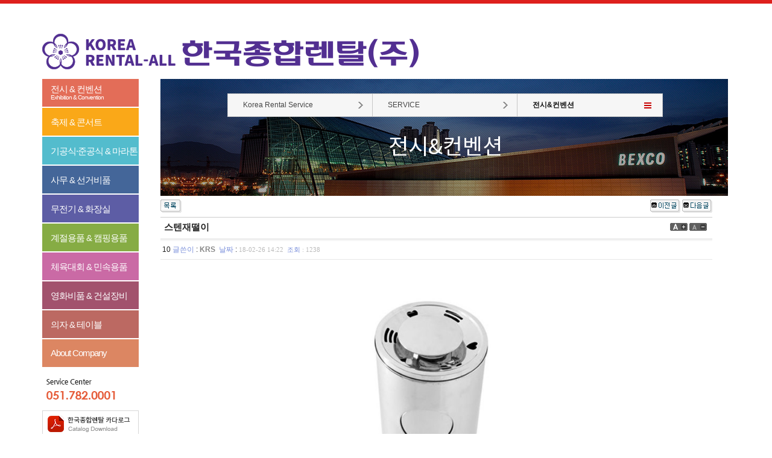

--- FILE ---
content_type: text/html; charset=euc-kr
request_url: https://www.krsmall.com/home/bbs/board.php?bo_table=kn11&wr_id=309&page=
body_size: 21566
content:
<!-- <!DOCTYPE HTML PUBLIC "-//W3C//DTD HTML 4.01 Transitional//EN"> -->
<html>
<head>
<meta http-equiv="X-UA-Compatible" content="IE=Edge" />
<meta http-equiv="content-type" content="text/html; charset=euc-kr">
<title>한국종합렌탈㈜</title>

	<link rel="shortcut icon" href="//www.krsmall.com/home/imgs/favicon/favicon-32.png" sizes="32x32" type="image/x-icon" />
	<link rel="shortcut icon" href="//www.krsmall.com/home/imgs/favicon/favicon-57.png" sizes="57x57" type="image/x-icon" />
	<link rel="shortcut icon" href="//www.krsmall.com/home/imgs/favicon/favicon-72.png" sizes="72x72" type="image/x-icon" />
	<link rel="shortcut icon" href="//www.krsmall.com/home/imgs/favicon/favicon-96.png" sizes="96x96" type="image/x-icon" />
	<link rel="shortcut icon" href="//www.krsmall.com/home/imgs/favicon/favicon-120.png" sizes="120x120" type="image/x-icon" />
	<link rel="shortcut icon" href="//www.krsmall.com/home/imgs/favicon/favicon-128.png" sizes="128x128" type="image/x-icon" />
	<link rel="shortcut icon" href="//www.krsmall.com/home/imgs/favicon/favicon-144.png" sizes="144x144" type="image/x-icon" />
	<link rel="shortcut icon" href="//www.krsmall.com/home/imgs/favicon/favicon-152.png" sizes="152x152" type="image/x-icon" />
	<link rel="shortcut icon" href="//www.krsmall.com/home/imgs/favicon/favicon-195.png" sizes="195x195" type="image/x-icon" />
	<link rel="shortcut icon" href="//www.krsmall.com/home/imgs/favicon/favicon-228.png" sizes="228x228" type="image/x-icon" />

<!-- 대표도메인 -->
<link rel="canonical" href="http://www.krsmall.com/" />

<!-- 외부링크 연동시 -->
<meta property="og:image" content="http://www.krsmall.com/m/imgs/shareimg3.png" />
<meta property="og:url" content="http://www.krsmall.com/" />
<meta property="og:description" content="MICE 전시컨벤션비품｜사무집기｜콘서트,축제관련비품｜영화비품"/>
<meta property="og:title" content="한국종합렌탈㈜"/>
<meta property="og:type" content="summary"/>

<!-- 트위터카드 -->
<meta name="twitter:card" content="summary" />
<meta name="twitter:title" content="한국종합렌탈㈜" />
<meta name="twitter:image" content="http://www.krsmall.com/m/imgs/shareimg3.png" />

<meta http-equiv="keyword" content="부산렌탈전문업체,축제,전시컨벤션,체육대회,준공식,캠핑,사무기기,무전기,민속용품" />
<meta http-equiv="description" content="한국종합렌탈(주)" />
<link rel="stylesheet" href="../style.css" type="text/css" rel="preload" as="style">
</head>
<script type="text/javascript">
// 자바스크립트에서 사용하는 전역변수 선언
var g4_path      = "..";
var g4_bbs       = "bbs";
var g4_bbs_img   = "img";
var g4_url       = "http://www.krsmall.com/home";
var g4_is_member = "";
var g4_is_admin  = "";
var g4_bo_table  = "kn11";
var g4_sca       = "";
var g4_charset   = "euc-kr";
var g4_cookie_domain = "";
var g4_is_gecko  = navigator.userAgent.toLowerCase().indexOf("gecko") != -1;
var g4_is_ie     = navigator.userAgent.toLowerCase().indexOf("msie") != -1;
</script>
<script type="text/javascript" src="../js/jquery-1.4.2.min.js" rel="preload" as="script"></script>
<script type="text/javascript" src="../js/common.js" rel="preload" as="script"></script>
<body topmargin="0" leftmargin="0" >
<a name="g4_head"></a>
<!DOCTYPE html>
<html>
<head>
<meta http-equiv="X-UA-Compatible" content="IE=Edge" />
<meta http-equiv="content-type" content="text/html; charset=euc-kr">

<title>한국종합렌탈㈜</title>

	<link rel="shortcut icon" href="//www.krsmall.com/home/imgs/favicon/favicon-32.png" sizes="32x32" type="image/x-icon" />
	<link rel="shortcut icon" href="//www.krsmall.com/home/imgs/favicon/favicon-57.png" sizes="57x57" type="image/x-icon" />
	<link rel="shortcut icon" href="//www.krsmall.com/home/imgs/favicon/favicon-72.png" sizes="72x72" type="image/x-icon" />
	<link rel="shortcut icon" href="//www.krsmall.com/home/imgs/favicon/favicon-96.png" sizes="96x96" type="image/x-icon" />
	<link rel="shortcut icon" href="//www.krsmall.com/home/imgs/favicon/favicon-120.png" sizes="120x120" type="image/x-icon" />
	<link rel="shortcut icon" href="//www.krsmall.com/home/imgs/favicon/favicon-128.png" sizes="128x128" type="image/x-icon" />
	<link rel="shortcut icon" href="//www.krsmall.com/home/imgs/favicon/favicon-144.png" sizes="144x144" type="image/x-icon" />
	<link rel="shortcut icon" href="//www.krsmall.com/home/imgs/favicon/favicon-152.png" sizes="152x152" type="image/x-icon" />
	<link rel="shortcut icon" href="//www.krsmall.com/home/imgs/favicon/favicon-195.png" sizes="195x195" type="image/x-icon" />
	<link rel="shortcut icon" href="//www.krsmall.com/home/imgs/favicon/favicon-228.png" sizes="228x228" type="image/x-icon" />

<!-- 대표도메인 -->
<link rel="canonical" href="http://www.krsmall.com/" />

<!-- 외부링크 연동시 -->
<meta property="og:image" content="http://www.krsmall.com/m/imgs/shareimg3.png" />
<meta property="og:url" content="http://www.krsmall.com/" />
<meta property="og:description" content="MICE 전시컨벤션비품｜사무집기｜콘서트,축제관련비품｜영화비품"/>
<meta property="og:title" content="한국종합렌탈㈜"/>
<meta property="og:type" content="summary"/>

<!-- 트위터카드 -->
<meta name="twitter:card" content="summary" />
<meta name="twitter:title" content="한국종합렌탈㈜" />
<meta name="twitter:image" content="http://www.krsmall.com/m/imgs/shareimg3.png" />

<meta http-equiv="keyword" content="부산렌탈전문업체,축제,전시컨벤션,체육대회,준공식,캠핑,사무기기,무전기,민속용품" />
<meta http-equiv="description" content="한국종합렌탈(주)" />

<link rel="stylesheet" href="../style1.css?ref=1" type="text/css" rel="preload" as="style">

<script type="text/javascript">
// 자바스크립트에서 사용하는 전역변수 선언
var g4_path      = "..";
var g4_bbs       = "bbs";
var g4_bbs_img   = "img";
var g4_url       = "http://www.krsmall.com/home";
var g4_is_member = "";
var g4_is_admin  = "";
var g4_bo_table  = "kn11";
var g4_sca       = "";
var g4_charset   = "euc-kr";
var g4_cookie_domain = "";
var g4_is_gecko  = navigator.userAgent.toLowerCase().indexOf("gecko") != -1;
var g4_is_ie     = navigator.userAgent.toLowerCase().indexOf("msie") != -1;
</script>
<script type="text/javascript" src="../js/jquery-1.4.2.min.js" rel="preload" as="script"></script>
<script type="text/javascript" src="../js/common.js" rel="preload" as="script"></script>
</head>
<body topmargin="0" leftmargin="0" >
<a name="g4_head"></a>
<!DOCTYPE html PUBLIC "-//W3C//DTD XHTML 1.0 Transitional//EN" "http://www.w3.org/TR/xhtml1/DTD/xhtml1-transitional.dtd">
<html>
<head>
<meta http-equiv='cache-control' content='no-cache' />
<meta http-equiv='Content-Type' content='text/html; charset=euc-kr' />
<meta http-equiv='pragma' content='no-cache' />

<!-- 대표도메인 -->
<link rel="canonical" href="http://www.krsmall.com/" />

<!-- 외부링크 연동시 -->
<meta property="og:image" content="http://www.krsmall.com/m/imgs/shareimg.png" />
<meta property="og:url" content="http://www.krsmall.com/" />
<meta property="og:description" content="MICE 전시컨벤션비품｜사무집기｜콘서트,축제관련비품｜영화비품"/>
<meta property="og:title" content="한국종합렌탈㈜"/>
<meta property="og:type" content="summary"/>

<!-- 트위터카드 -->
<meta name="twitter:card" content="summary" />
<meta name="twitter:title" content="한국종합렌탈㈜" />
<meta name="twitter:image" content="http://www.krsmall.com/m/imgs/shareimg.png" />

<meta name="description" content="부산,울산,경남렌탈, 최신제품, 빠른배송, 착한가격, 전시컨벤션, 축제, 사무용품" />
<meta name="keywords" content="부산,울산,경남렌탈, 최신제품, 빠른배송, 착한가격, 전시컨벤션, 축제, 사무용품" />

<title>한국종합렌탈</title>

<style type='text/css'>
	body{background:white url("../imgs/top_loop.gif") repeat-x;}
	img{border:none;}

	#priv, #rules{cursor:pointer;}

	#ker_ul{list-style:none; width:251px; margin:0; padding:0; position:relative; right:-17px;}
	#ker_ul li{text-align:right;}

		.snav_wrap {background: url("../img/sub/snav_bg_kn11.jpg") no-repeat;}
	</style>

<script src="../flash/js/insertFlash.js" type="text/javascript" rel="preload" as="script"> </script>
<script src="//ajax.googleapis.com/ajax/libs/jquery/1.6.2/jquery.min.js" type="text/javascript" rel="preload" as="script"> </script>
<script type="text/javascript">
//<![CDATA[
$(function(){
	$("#boss_rules").empty().hide();

	$("#priv, #rules").click(function (event) {
		$("#boss_rules").show().css({"position":"absolute","background":"white","border":"2px solid #666","padding":12,"width":400,"height":300,"left":event.pageX,"top":event.pageY-256,"overflowY":"scroll","margin":0,"zIndex":9999}).load("../rule.php",{"q":$(this).attr("name")});
	});

	$("#ker_ul li a img[name='kn11']").attr({"src":"../imgs/l_kn11x.png"});
	$("#ker_ul li a img").hover(function(){
		$(this).attr({"src":"../imgs/l_"+$(this).attr("name")+"x.png"});
	},function(){
		if ($(this).attr("name") != "kn11") {
			$(this).attr({"src":"../imgs/l_"+$(this).attr("name")+".png"});
		}
	});

	$(".ker_ul2 td a img[name='kn11']").attr({"src":"../imgs/l_kn11x.png"});

	$("#snav_trigger").mouseenter(function(){
		$("#snav_submenu").css({"left":$("#snav_trigger").offset().left, "top":$("#snav_trigger").offset().top + 38, "zIndex":9999});
		$("#snav_submenu").slideDown(256);
		$(".snav ul > li:nth-child(3)").css({"background":"url('../img/sub/snav_menu_arr.png') no-repeat 210px center"});
	});
	$("#snav_trigger").mouseleave(function(event){
		var srcElement = event.target || event.srcElement;
		var toElement = event.relatedTarget || event.toElement;

		if((toElement.id != "snav_submenu" && toElement.id != "snav_trigger" && toElement.tagName != "UL" && toElement.tagName != "OL" && toElement.tagName != "A") || toElement.className == "snav_close_trigger" || toElement.tagName == "DIV"){
			$("#snav_submenu").slideUp(256);
			$(".snav ul > li:nth-child(3)").css({"background":"url('../img/sub/snav_menu.png') no-repeat 210px center"});
		}
	});

	$("#snav_submenu").mouseleave(function () {
		$("#snav_submenu").slideUp(256);
		$(".snav ul > li:nth-child(3)").css({"background":"url('../img/sub/snav_menu.png') no-repeat 210px center"});
	});

	$("#snav_trigger").click(function () {
		return false;
	});
});
//]]>
</script>
</head>

<body>
	<div id="wrap">
	<div id="header" style="width:1140px;margin:0 auto; padding:56px 0 16px 0;">
		<!--<div class="logo" style="display:inline-block; margin-right:30px;"><a href=".."><img src="../imgs/logo_new1.png"></a></div>-->
		<div class="h_con" style="display:inline-block;"><img src="../imgs/logo_new2.png"></div>
	</div>
	<div id="container_wrap">
		<div id="container" style="display:table;width:1140px;margin:0 auto;padding:0;">
			<div class="cont_left">
				<ul>
					<li><a href="../bbs/board.php?bo_table=kn11" class="li_num1">전시 &amp; 컨벤션<span>Exhibition &amp; Convention</span></a></li>
					<li><a href="../bbs/board.php?bo_table=kn12" class="li_num2">축제 &amp; 콘서트</a></li>
					<li><a href="../bbs/board.php?bo_table=kn14" class="li_num3">기공식·준공식 &amp; 마라톤</a></li>
					<li><a href="../bbs/board.php?bo_table=kn16" class="li_num4">사무 &amp; 선거비품</a></li>
					<li><a href="../bbs/board.php?bo_table=kn1b" class="li_num5">무전기 &amp; 화장실</a></li>
					<li><a href="../bbs/board.php?bo_table=kn1d" class="li_num6">계절용품 &amp; 캠핑용품</a></li>
					<li><a href="../bbs/board.php?bo_table=kn13" class="li_num7">체육대회 &amp; 민속용품</a></li>
					<li><a href="../bbs/board.php?bo_table=kn18" class="li_num8">영화비품 &amp; 건설장비</a></li>
					<li><a href="../bbs/board.php?bo_table=kn19" class="li_num9">의자 &amp; 테이블</a></li>
					<li><a href="../bbs/board.php?bo_table=kn21" class="li_num10">About Company</a></li>
				</ul>
				<div>
					<a href="tel:0517820001" style="display:block; height:70px; overflow:hidden;"><img src="../img/main/s_center.png" alt="서비스센터: 051-782-0001" /></a><a href="../file/catalogue2.pdf" target="_blank"><img src="../imgs/catalogue.png" alt="카탈로그" /></a>
				</div>
				<div class="app_link">
					<img src="../img/main/app_link.png" usemap="#app_linkmap" border="0" />
					<map name="app_linkmap" id="app_linkmap">
					  <area shape="rect" coords="11,12,71,75" href="https://play.google.com/store/apps/details?id=com.jgh.jgh01" target="_blank" alt="" />
					  <area shape="rect" coords="90,12,150,75" href="http://store.apple.com/kr" target="_blank" />
					</map>
				</div>
				<div class="add_link">
					<a href="../bbs/board.php?bo_table=kn31">Notice</a>
					<a href="../sitemap.php">Sitemap</a>
					<a href="../bbs/login.php">Login</a>
					<a href="#" id="priv" name="priv">개인정보보호정책</a>
					<a href="#" id="rules" name="rules">이용약관</a>
					<a href="../../mobile">Mobile</a>
				</div>
			</div>
			<div class="cont_right">
				<div class="snav_wrap">
					<div class="snav">
						<ul>
							<li><a href="..">Korea Rental Service</a></li>
							<li class="snav_close_trigger"><a href="..">SERVICE</a></li>
							<li>
								<a href="#" id="snav_trigger">전시&컨벤션</a>
																<ol id="snav_submenu">
								<li><a href="../bbs/board.php?bo_table=kn11" class="on">- 전시&컨벤션</a></li><li><a href="../bbs/board.php?bo_table=kn12" >- 축제&콘서트</a></li><li><a href="../bbs/board.php?bo_table=kn13" >- 체육대회&민속용품</a></li><li><a href="../bbs/board.php?bo_table=kn14" >- 기공식·준공식&마라톤</a></li><li><a href="../bbs/board.php?bo_table=kn16" >- 사무&선거비품</a></li><li><a href="../bbs/board.php?bo_table=kn18" >- 영화비품&건설장비</a></li><li><a href="../bbs/board.php?bo_table=kn19" >- 의자&테이블</a></li><li><a href="../bbs/board.php?bo_table=kn1b" >- 무전기&화장실</a></li><li><a href="../bbs/board.php?bo_table=kn1d" >- 계절용품&캠핑용품</a></li>								</ol>
															</li>
						</ul>
					</div>
					<h4 class="subject_title">전시&컨벤션</h4>
				</div>
				<div class="sub_conts">
<script type="text/javascript" src="../js/sideview.js"></script>
<script type='text/javascript' src='../js/ajax.js'></script>
<!-- 게시글 보기 시작 -->
<table width="97%" align="center" cellpadding="0" cellspacing="0"><tr><td>

<!-- 링크 버튼 -->
<table width="100%" cellpadding=0 cellspacing="0" border="0">
<tr height="35">
    <td width="75%">
                <a href="./board.php?bo_table=kn11&page=0"><img src='../skin/board/gallery5/img/btn_list.gif' border='0' align='absmiddle'></a> 
                
                
                
        
                    </td>
    <td width=25% align=right>
        <a href="./board.php?bo_table=kn11&wr_id=310&page=0&page=0" title="스텐사회대"><img src='../skin/board/gallery5/img/btn_prev.gif' border='0' align='absmiddle'></a>        <a href="./board.php?bo_table=kn11&wr_id=308&page=0&page=0" title="10인용 원형테이블"><img src='../skin/board/gallery5/img/btn_next.gif' border='0' align='absmiddle'></a>    </td>
</tr>
</table>

<table width="100%" cellspacing="0" cellpadding="0" border="0">
<tr><td height="1" bgcolor="#cccccc"></td></tr>
<tr><td height="35">

	<table width="100%" cellpadding="0" cellspacing="0">
		<tr>
			<td style='word-break:break-all; height:30px;'>&nbsp;&nbsp;<strong><span style="font-size:15px;">스텐재떨이</span></strong></td>
			<td width=70><a href="javascript:scaleFont(+1);"><img src='../skin/board/gallery5/img/icon_zoomin.gif' border=0 title='글자 확대'></a>&nbsp;<a href="javascript:scaleFont(-1);"><img src='../skin/board/gallery5/img/icon_zoomout.gif' border=0 title='글자 축소'></a></td>
		</tr>
		</table>

	</td></tr>
<tr><td height="1" bgcolor="#DDDDDD"></td></tr>
<tr><td height="3" bgcolor="#F6F6F6"></td></tr>
<tr><td height=30>&nbsp;10&nbsp;<font color=#7A8FDB>글쓴이</font> : <span class='member'>KRS</span>&nbsp;
       <font color=#7A8FDB>날짜</font> : <span style='font:normal 11px tahoma; color:#BABABA;'>18-02-26 14:22</font>&nbsp;
       <font color=#7A8FDB>조회</font> : <span style='font:normal 11px tahoma; color:#BABABA;'>1238</font>&nbsp;&nbsp;              </td></tr>
	   <tr><td height='1' bgcolor='#e7e7e7'></td></tr>

<!-- <tr><td height=25>&nbsp;&nbsp;<font color=#7A8FDB>이메일</font> : krs@krsmall.com</td></tr>
<tr><td height=1 bgcolor=#E7E7E7></td></tr> -->


<tr>
    <td>
	<table border="0" width="100%" cellpadding="0" cellspacing="0" style="table-layout:fixed;">

		<tr>
			<td style='word-break:break-all; padding:10px;'>
			
			<div style="text-align:center; margin:32px 0 0 0;">
			<img src='../data/file/kn11/2072911963_DYRc0kCo_BDBAC5D9C0E7B6B3C0CC.jpg' name='target_resize_image[]' onclick='image_window(this);' style='cursor:pointer;' title=''><br><br><p>			</div>

			<font style="line-height:120%;">
			<span id="writeContents"><p align="center">스텐재떨이</DIV></span>
			</font>
						<!-- 테러 태그 방지용 --></xml></xmp><a href=""></a><a href=''></a></td>
		</tr>
	</table>
</td></tr>
<tr><td>

	</td></tr>
		<tr><td align="right">&nbsp;</td></tr>
		<tr height="5">	<td></td></tr>
		<tr><td height="1" bgcolor="#DDDDDD"></td></tr>
		<tr height="5">	<td></td></tr>
		<tr height="25"><td align="center"> </td></tr>
		<tr height="5">	<td></td></tr>
		<tr><td height="1" bgcolor="#DDDDDD"></td></tr>
		<tr><td height="3" bgcolor="#F6F6F6"></td></tr>
	</table>

</td>
</tr>
</table>


<table width="100%" cellpadding=0 cellspacing="0" border="0">
<tr height="35">
    <td width="75%">
                <a href="./board.php?bo_table=kn11&page=0"><img src='../skin/board/gallery5/img/btn_list.gif' border='0' align='absmiddle'></a> 
                
                
                
        
                    </td>
    <td width=25% align=right>
        <a href="./board.php?bo_table=kn11&wr_id=310&page=0&page=0" title="스텐사회대"><img src='../skin/board/gallery5/img/btn_prev.gif' border='0' align='absmiddle'></a>        <a href="./board.php?bo_table=kn11&wr_id=308&page=0&page=0" title="10인용 원형테이블"><img src='../skin/board/gallery5/img/btn_next.gif' border='0' align='absmiddle'></a>    </td>
</tr>
</table>

<script language="JavaScript">
function file_download(link, file) {
        document.location.href=link;
}
</script>

<script language="JavaScript" src="../js/board.js"></script>
<script language="JavaScript">
window.onload=function() {
    resizeBoardImage(600);
    drawFont();
}
</script>

<!-- 게시글 보기 끝 -->
	</div>
</div>
		</div>
	</div>
	<div id="footer">
		<ul class="">
			<li>상호 : 한국종합렌탈(주)</li>
			<li>대표 : 강순재</li>
			<li>Tel : 051-782-0001</li>
			<li>Fax : 051-231-0040</li>
			<li>사업자등록번호 : 603-81-41978</li>
			<li>E-mail : krs@krsmall.com</li>
		</ul>
		<ul>
			<li>부산본사 : 부산광역시 강서구 낙동북로 138번길 88(강동동) &nbsp; &nbsp;</li>
			<li>울산점 : 울산광역시 남구 돋질로436번길 8(삼산동) &nbsp; &nbsp;</li>
			<!-- <li>창원지사 : 경상남도 창원시 성산구 창원천로 256(반지동) 204동 101호</li> -->
		</ul>
		<p>copyright (c) 2012 www.krsmall.com all rights reserved.</p>
	</div>
</div>
<div id="boss_rules"></div>


<script src="//ajax.googleapis.com/ajax/libs/jqueryui/1.9.2/jquery-ui.js" type="text/javascript" charset="UTF-8"> </script>
<!-- </td></tr></table>
<div><img src="../imgs/body_paw.gif" alt="" /></div>

</td></tr></table>
</td></tr></table>

<p style="margin:0; padding:12px 0 12px 251px; text-align:center;">
<a href="../bbs/board.php?bo_table=k21"><img src="../imgs/foot_3.gif" alt="회사소개" style="vertical-align:middle;" /></a>
<img src="../imgs/foot_dirt.gif" alt="" style="vertical-align:middle;" />
<a href="../bbs/board.php?bo_table=k28"><img src="../imgs/foot_6.gif" alt="공지사항" style="vertical-align:middle;" /></a>
<img src="../imgs/foot_dirt.gif" alt="" style="vertical-align:middle;" />
<a href="../sitemaps.php"><img src="../imgs/foot_4.gif" alt="사이트맵" style="vertical-align:middle;" /></a>
<img src="../imgs/foot_dirt.gif" alt="" style="vertical-align:middle;" />
<a href="../bbs/board.php?bo_table=k27"><img src="../imgs/foot_5.gif" alt="E-MAIL" style="vertical-align:middle;" /></a>
<img src="../imgs/foot_dirt.gif" alt="" style="vertical-align:middle;" />
<img src="../imgs/foot_1.gif" alt="개인정보취급방침" style="vertical-align:middle;" id="priv" name="priv" />
<img src="../imgs/foot_dirt.gif" alt="" style="vertical-align:middle;" />
<img src="../imgs/foot_2.gif" alt="사이트이용약관" style="vertical-align:middle;" id="rules" name="rules" />
<img src="../imgs/foot_dirt.gif" alt="" style="vertical-align:middle;" />
<a href="../bbs/login.php"><img src="../imgs/foot_7_in.gif" alt="CONTACT US" style="vertical-align:middle;" /></a>
<img src="../imgs/foot_dirt.gif" alt="" style="vertical-align:middle;" />
</p>
<div style="background:url(../imgs/copy_bg.gif) repeat-x; text-align:center; padding-left:251px;"><img src="../imgs/copy.jpg" alt="" usemap="#krsmall_android_app" /></div>

<div id="boss_rules"></div>

<map id="krsmall_android_app" name="krsmall_android_app">
	<area shape="rect" coords="620,9,802,48" href="https://play.google.com/store/apps/details?id=com.jgh.jgh01" target="_blank" alt="" />
	<area shape="rect" coords="620,52,802,91" href="http://store.apple.com/kr" target="_blank" />
</map> -->

<script type="text/javascript" src="../js/wrest.js"></script>

<!-- 새창 대신 사용하는 iframe -->
<iframe width=0 height=0 name='hiddenframe' style='display:none;'></iframe>


</body>
</html>

<!-- 사용스킨 : gallery5 -->
